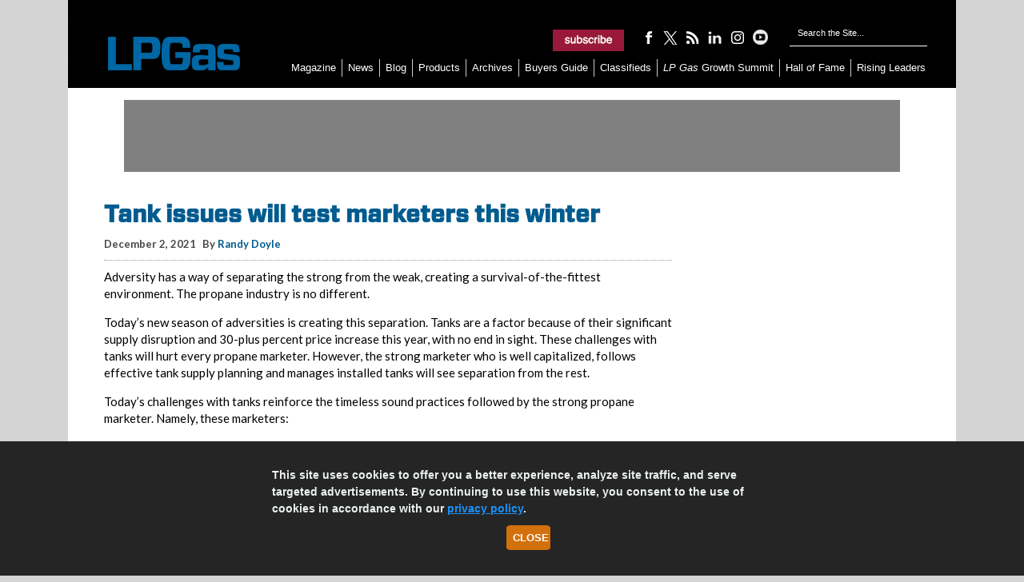

--- FILE ---
content_type: text/html; charset=UTF-8
request_url: https://www.lpgasmagazine.com/tank-issues-will-test-marketers-this-winter/
body_size: 14888
content:
<!DOCTYPE html>

<html xmlns="http://www.w3.org/1999/xhtml" lang="en-US">

<head>

	<meta http-equiv="X-UA-Compatible" content="IE=edge"/>

	<meta http-equiv="Content-Type" content="text/html; charset=UTF-8"/>
	<title>Tank issues will test marketers this winter &#045; LP Gas</title>

	<!-- Google Tag Manager -->
	<script>(function(w,d,s,l,i){w[l]=w[l]||[];w[l].push({'gtm.start':
	new Date().getTime(),event:'gtm.js'});var f=d.getElementsByTagName(s)[0],
	j=d.createElement(s),dl=l!='dataLayer'?'&l='+l:'';j.async=true;j.src=
	'https://www.googletagmanager.com/gtm.js?id='+i+dl;f.parentNode.insertBefore(j,f);
	})(window,document,'script','dataLayer','GTM-T43RBLX');</script>
	<!-- End Google Tag Manager -->

	<link rel="icon" type="image/x-icon" href="https://www.lpgasmagazine.com/wp-content/themes/childTheme_3_22/favicon.png"/>
	<link rel="stylesheet" href="https://www.lpgasmagazine.com/wp-content/themes/childTheme_3_22/style.css?v=11052020" type="text/css" media="screen"/>

	<script src="https://cdnjs.cloudflare.com/ajax/libs/jquery/3.4.1/jquery.js" type="text/javascript"></script>
    		<!-- Responsive Design Resources -->
		<link rel="stylesheet" href="https://www.lpgasmagazine.com/wp-content/themes/childTheme_3_22/style-responsive.css?v=11052020"
			  type="text/css" media="screen"/>
		<meta name="viewport" content="width=device-width,initial-scale=1"/>
    
	<link rel="pingback" href="https://www.lpgasmagazine.com/xmlrpc.php"/>

    
<!-- Search Engine Optimization by Rank Math PRO - https://rankmath.com/ -->
<meta name="description" content="Today’s challenges with tank supply and price increases reinforce the timeless sound practices followed by the strong propane marketer."/>
<meta name="robots" content="follow, index, max-snippet:-1, max-video-preview:-1, max-image-preview:large"/>
<link rel="canonical" href="https://www.lpgasmagazine.com/tank-issues-will-test-marketers-this-winter/" />
<meta property="og:locale" content="en_US" />
<meta property="og:type" content="article" />
<meta property="og:title" content="Tank issues will test marketers this winter &#045; LP Gas" />
<meta property="og:description" content="Today’s challenges with tank supply and price increases reinforce the timeless sound practices followed by the strong propane marketer." />
<meta property="og:url" content="https://www.lpgasmagazine.com/tank-issues-will-test-marketers-this-winter/" />
<meta property="og:site_name" content="LP Gas" />
<meta property="article:publisher" content="https://www.facebook.com/lpgasmagazine" />
<meta property="article:tag" content="investment" />
<meta property="article:tag" content="propane supply" />
<meta property="article:tag" content="propane tanks" />
<meta property="article:tag" content="Randy Doyle" />
<meta property="article:tag" content="Real Talk with Randy" />
<meta property="article:tag" content="winter" />
<meta property="article:section" content="Blue Flame Blog" />
<meta property="og:updated_time" content="2022-12-14T14:23:46-05:00" />
<meta property="og:image" content="https://www.lpgasmagazine.com/wp-content/uploads/2021/12/LPGas-Fuel4Thought-1080x608-Doyle1121.jpg" />
<meta property="og:image:secure_url" content="https://www.lpgasmagazine.com/wp-content/uploads/2021/12/LPGas-Fuel4Thought-1080x608-Doyle1121.jpg" />
<meta property="og:image:width" content="1080" />
<meta property="og:image:height" content="608" />
<meta property="og:image:alt" content="Randy Doyle" />
<meta property="og:image:type" content="image/jpeg" />
<meta property="article:published_time" content="2021-12-02T08:00:14-05:00" />
<meta property="article:modified_time" content="2022-12-14T14:23:46-05:00" />
<meta name="twitter:card" content="summary_large_image" />
<meta name="twitter:title" content="Tank issues will test marketers this winter &#045; LP Gas" />
<meta name="twitter:description" content="Today’s challenges with tank supply and price increases reinforce the timeless sound practices followed by the strong propane marketer." />
<meta name="twitter:site" content="@https://www.twitter.com/lpgas_mag" />
<meta name="twitter:creator" content="@https://www.twitter.com/lpgas_mag" />
<meta name="twitter:image" content="https://www.lpgasmagazine.com/wp-content/uploads/2021/12/LPGas-Fuel4Thought-1080x608-Doyle1121.jpg" />
<meta name="twitter:label1" content="Written by" />
<meta name="twitter:data1" content="Danielle Pesta" />
<meta name="twitter:label2" content="Time to read" />
<meta name="twitter:data2" content="1 minute" />
<script type="application/ld+json" class="rank-math-schema-pro">{"@context":"https://schema.org","@graph":[{"articleSection":"Blue Flame Blog, Current Issue, From the Magazine","headline":"Tank issues will test marketers this winter &#045; LP Gas","description":"Today\u2019s challenges with tank supply and price increases reinforce the timeless sound practices followed by the strong propane marketer.","@type":"NewsArticle","author":{"@type":"Person","name":"Danielle Pesta"},"datePublished":"2021-12-02T08:00:14-05:00","dateModified":"2022-12-14T14:23:46-05:00","image":{"@id":"https://www.lpgasmagazine.com/wp-content/uploads/2021/12/LPGas-Fuel4Thought-1080x608-Doyle1121.jpg"},"name":"Tank issues will test marketers this winter &#045; LP Gas","@id":"https://www.lpgasmagazine.com/tank-issues-will-test-marketers-this-winter/#schema-584359","isPartOf":{"@id":"https://www.lpgasmagazine.com/tank-issues-will-test-marketers-this-winter/#webpage"},"publisher":{"@id":"https://www.lpgasmagazine.com/#organization"},"inLanguage":"en-US","mainEntityOfPage":{"@id":"https://www.lpgasmagazine.com/tank-issues-will-test-marketers-this-winter/#webpage"}},{"@type":"Organization","@id":"https://www.lpgasmagazine.com/#organization","name":"LP Gas Magazine","url":"https://www.lpgasmagazine.com","sameAs":["https://www.facebook.com/lpgasmagazine","https://twitter.com/https://www.twitter.com/lpgas_mag","https://www.instagram.com/lpgasmagazine/","https://www.youtube.com/@LPGasmagazine/","https://www.linkedin.com/company/lp-gas/"],"logo":{"@type":"ImageObject","@id":"https://www.lpgasmagazine.com/#logo","url":"https://www.lpgasmagazine.com/wp-content/uploads/2019/06/LPG_2018logo_blue-210x54.jpg","contentUrl":"https://www.lpgasmagazine.com/wp-content/uploads/2019/06/LPG_2018logo_blue-210x54.jpg","caption":"LP Gas","inLanguage":"en-US","width":"210","height":"54"}},{"@type":"WebSite","@id":"https://www.lpgasmagazine.com/#website","url":"https://www.lpgasmagazine.com","name":"LP Gas","publisher":{"@id":"https://www.lpgasmagazine.com/#organization"},"inLanguage":"en-US"},{"@type":"ImageObject","@id":"https://www.lpgasmagazine.com/wp-content/uploads/2021/12/LPGas-Fuel4Thought-1080x608-Doyle1121.jpg","url":"https://www.lpgasmagazine.com/wp-content/uploads/2021/12/LPGas-Fuel4Thought-1080x608-Doyle1121.jpg","width":"1080","height":"608","caption":"Randy Doyle","inLanguage":"en-US"},{"@type":"WebPage","@id":"https://www.lpgasmagazine.com/tank-issues-will-test-marketers-this-winter/#webpage","url":"https://www.lpgasmagazine.com/tank-issues-will-test-marketers-this-winter/","name":"Tank issues will test marketers this winter &#045; LP Gas","datePublished":"2021-12-02T08:00:14-05:00","dateModified":"2022-12-14T14:23:46-05:00","isPartOf":{"@id":"https://www.lpgasmagazine.com/#website"},"primaryImageOfPage":{"@id":"https://www.lpgasmagazine.com/wp-content/uploads/2021/12/LPGas-Fuel4Thought-1080x608-Doyle1121.jpg"},"inLanguage":"en-US"},{"@type":"Person","@id":"https://www.lpgasmagazine.com/author/dpesta/","name":"Danielle Pesta","description":"Danielle Pesta is the senior digital media manager for North Coast Media, the parent company of LP Gas. She can be reached at dpesta@northcoastmedia.net.","url":"https://www.lpgasmagazine.com/author/dpesta/","image":{"@type":"ImageObject","@id":"https://secure.gravatar.com/avatar/c1c0fdd7dbe19fa41c5dadc9e42e0e4b56034b8c5daf13c7153afd892c41587c?s=96&amp;r=g","url":"https://secure.gravatar.com/avatar/c1c0fdd7dbe19fa41c5dadc9e42e0e4b56034b8c5daf13c7153afd892c41587c?s=96&amp;r=g","caption":"Danielle Pesta","inLanguage":"en-US"},"worksFor":{"@id":"https://www.lpgasmagazine.com/#organization"}},{"@type":"BlogPosting","headline":"Tank issues will test marketers this winter &#045; LP Gas","datePublished":"2021-12-02T08:00:14-05:00","dateModified":"2022-12-14T14:23:46-05:00","articleSection":"Blue Flame Blog, Current Issue, From the Magazine","author":{"@id":"https://www.lpgasmagazine.com/author/dpesta/","name":"Danielle Pesta"},"publisher":{"@id":"https://www.lpgasmagazine.com/#organization"},"description":"Today\u2019s challenges with tank supply and price increases reinforce the timeless sound practices followed by the strong propane marketer.","name":"Tank issues will test marketers this winter &#045; LP Gas","@id":"https://www.lpgasmagazine.com/tank-issues-will-test-marketers-this-winter/#richSnippet","isPartOf":{"@id":"https://www.lpgasmagazine.com/tank-issues-will-test-marketers-this-winter/#webpage"},"image":{"@id":"https://www.lpgasmagazine.com/wp-content/uploads/2021/12/LPGas-Fuel4Thought-1080x608-Doyle1121.jpg"},"inLanguage":"en-US","mainEntityOfPage":{"@id":"https://www.lpgasmagazine.com/tank-issues-will-test-marketers-this-winter/#webpage"}}]}</script>
<!-- /Rank Math WordPress SEO plugin -->

<link rel='dns-prefetch' href='//www.lpgasmagazine.com' />
<link rel='dns-prefetch' href='//plausible.io' />
<link rel='dns-prefetch' href='//www.googletagmanager.com' />
<link rel="alternate" type="application/rss+xml" title="LP Gas &raquo; Feed" href="https://www.lpgasmagazine.com/feed/" />
<link rel="alternate" type="application/rss+xml" title="LP Gas &raquo; Comments Feed" href="https://www.lpgasmagazine.com/comments/feed/" />
<link rel="alternate" title="oEmbed (JSON)" type="application/json+oembed" href="https://www.lpgasmagazine.com/wp-json/oembed/1.0/embed?url=https%3A%2F%2Fwww.lpgasmagazine.com%2Ftank-issues-will-test-marketers-this-winter%2F" />
<link rel="alternate" title="oEmbed (XML)" type="text/xml+oembed" href="https://www.lpgasmagazine.com/wp-json/oembed/1.0/embed?url=https%3A%2F%2Fwww.lpgasmagazine.com%2Ftank-issues-will-test-marketers-this-winter%2F&#038;format=xml" />
<style id='wp-img-auto-sizes-contain-inline-css' type='text/css'>
img:is([sizes=auto i],[sizes^="auto," i]){contain-intrinsic-size:3000px 1500px}
/*# sourceURL=wp-img-auto-sizes-contain-inline-css */
</style>
<style id='wp-emoji-styles-inline-css' type='text/css'>

	img.wp-smiley, img.emoji {
		display: inline !important;
		border: none !important;
		box-shadow: none !important;
		height: 1em !important;
		width: 1em !important;
		margin: 0 0.07em !important;
		vertical-align: -0.1em !important;
		background: none !important;
		padding: 0 !important;
	}
/*# sourceURL=wp-emoji-styles-inline-css */
</style>
<style id='wp-block-library-inline-css' type='text/css'>
:root{--wp-block-synced-color:#7a00df;--wp-block-synced-color--rgb:122,0,223;--wp-bound-block-color:var(--wp-block-synced-color);--wp-editor-canvas-background:#ddd;--wp-admin-theme-color:#007cba;--wp-admin-theme-color--rgb:0,124,186;--wp-admin-theme-color-darker-10:#006ba1;--wp-admin-theme-color-darker-10--rgb:0,107,160.5;--wp-admin-theme-color-darker-20:#005a87;--wp-admin-theme-color-darker-20--rgb:0,90,135;--wp-admin-border-width-focus:2px}@media (min-resolution:192dpi){:root{--wp-admin-border-width-focus:1.5px}}.wp-element-button{cursor:pointer}:root .has-very-light-gray-background-color{background-color:#eee}:root .has-very-dark-gray-background-color{background-color:#313131}:root .has-very-light-gray-color{color:#eee}:root .has-very-dark-gray-color{color:#313131}:root .has-vivid-green-cyan-to-vivid-cyan-blue-gradient-background{background:linear-gradient(135deg,#00d084,#0693e3)}:root .has-purple-crush-gradient-background{background:linear-gradient(135deg,#34e2e4,#4721fb 50%,#ab1dfe)}:root .has-hazy-dawn-gradient-background{background:linear-gradient(135deg,#faaca8,#dad0ec)}:root .has-subdued-olive-gradient-background{background:linear-gradient(135deg,#fafae1,#67a671)}:root .has-atomic-cream-gradient-background{background:linear-gradient(135deg,#fdd79a,#004a59)}:root .has-nightshade-gradient-background{background:linear-gradient(135deg,#330968,#31cdcf)}:root .has-midnight-gradient-background{background:linear-gradient(135deg,#020381,#2874fc)}:root{--wp--preset--font-size--normal:16px;--wp--preset--font-size--huge:42px}.has-regular-font-size{font-size:1em}.has-larger-font-size{font-size:2.625em}.has-normal-font-size{font-size:var(--wp--preset--font-size--normal)}.has-huge-font-size{font-size:var(--wp--preset--font-size--huge)}.has-text-align-center{text-align:center}.has-text-align-left{text-align:left}.has-text-align-right{text-align:right}.has-fit-text{white-space:nowrap!important}#end-resizable-editor-section{display:none}.aligncenter{clear:both}.items-justified-left{justify-content:flex-start}.items-justified-center{justify-content:center}.items-justified-right{justify-content:flex-end}.items-justified-space-between{justify-content:space-between}.screen-reader-text{border:0;clip-path:inset(50%);height:1px;margin:-1px;overflow:hidden;padding:0;position:absolute;width:1px;word-wrap:normal!important}.screen-reader-text:focus{background-color:#ddd;clip-path:none;color:#444;display:block;font-size:1em;height:auto;left:5px;line-height:normal;padding:15px 23px 14px;text-decoration:none;top:5px;width:auto;z-index:100000}html :where(.has-border-color){border-style:solid}html :where([style*=border-top-color]){border-top-style:solid}html :where([style*=border-right-color]){border-right-style:solid}html :where([style*=border-bottom-color]){border-bottom-style:solid}html :where([style*=border-left-color]){border-left-style:solid}html :where([style*=border-width]){border-style:solid}html :where([style*=border-top-width]){border-top-style:solid}html :where([style*=border-right-width]){border-right-style:solid}html :where([style*=border-bottom-width]){border-bottom-style:solid}html :where([style*=border-left-width]){border-left-style:solid}html :where(img[class*=wp-image-]){height:auto;max-width:100%}:where(figure){margin:0 0 1em}html :where(.is-position-sticky){--wp-admin--admin-bar--position-offset:var(--wp-admin--admin-bar--height,0px)}@media screen and (max-width:600px){html :where(.is-position-sticky){--wp-admin--admin-bar--position-offset:0px}}

/*# sourceURL=wp-block-library-inline-css */
</style><style id='global-styles-inline-css' type='text/css'>
:root{--wp--preset--aspect-ratio--square: 1;--wp--preset--aspect-ratio--4-3: 4/3;--wp--preset--aspect-ratio--3-4: 3/4;--wp--preset--aspect-ratio--3-2: 3/2;--wp--preset--aspect-ratio--2-3: 2/3;--wp--preset--aspect-ratio--16-9: 16/9;--wp--preset--aspect-ratio--9-16: 9/16;--wp--preset--color--black: #000000;--wp--preset--color--cyan-bluish-gray: #abb8c3;--wp--preset--color--white: #ffffff;--wp--preset--color--pale-pink: #f78da7;--wp--preset--color--vivid-red: #cf2e2e;--wp--preset--color--luminous-vivid-orange: #ff6900;--wp--preset--color--luminous-vivid-amber: #fcb900;--wp--preset--color--light-green-cyan: #7bdcb5;--wp--preset--color--vivid-green-cyan: #00d084;--wp--preset--color--pale-cyan-blue: #8ed1fc;--wp--preset--color--vivid-cyan-blue: #0693e3;--wp--preset--color--vivid-purple: #9b51e0;--wp--preset--gradient--vivid-cyan-blue-to-vivid-purple: linear-gradient(135deg,rgb(6,147,227) 0%,rgb(155,81,224) 100%);--wp--preset--gradient--light-green-cyan-to-vivid-green-cyan: linear-gradient(135deg,rgb(122,220,180) 0%,rgb(0,208,130) 100%);--wp--preset--gradient--luminous-vivid-amber-to-luminous-vivid-orange: linear-gradient(135deg,rgb(252,185,0) 0%,rgb(255,105,0) 100%);--wp--preset--gradient--luminous-vivid-orange-to-vivid-red: linear-gradient(135deg,rgb(255,105,0) 0%,rgb(207,46,46) 100%);--wp--preset--gradient--very-light-gray-to-cyan-bluish-gray: linear-gradient(135deg,rgb(238,238,238) 0%,rgb(169,184,195) 100%);--wp--preset--gradient--cool-to-warm-spectrum: linear-gradient(135deg,rgb(74,234,220) 0%,rgb(151,120,209) 20%,rgb(207,42,186) 40%,rgb(238,44,130) 60%,rgb(251,105,98) 80%,rgb(254,248,76) 100%);--wp--preset--gradient--blush-light-purple: linear-gradient(135deg,rgb(255,206,236) 0%,rgb(152,150,240) 100%);--wp--preset--gradient--blush-bordeaux: linear-gradient(135deg,rgb(254,205,165) 0%,rgb(254,45,45) 50%,rgb(107,0,62) 100%);--wp--preset--gradient--luminous-dusk: linear-gradient(135deg,rgb(255,203,112) 0%,rgb(199,81,192) 50%,rgb(65,88,208) 100%);--wp--preset--gradient--pale-ocean: linear-gradient(135deg,rgb(255,245,203) 0%,rgb(182,227,212) 50%,rgb(51,167,181) 100%);--wp--preset--gradient--electric-grass: linear-gradient(135deg,rgb(202,248,128) 0%,rgb(113,206,126) 100%);--wp--preset--gradient--midnight: linear-gradient(135deg,rgb(2,3,129) 0%,rgb(40,116,252) 100%);--wp--preset--font-size--small: 13px;--wp--preset--font-size--medium: 20px;--wp--preset--font-size--large: 36px;--wp--preset--font-size--x-large: 42px;--wp--preset--spacing--20: 0.44rem;--wp--preset--spacing--30: 0.67rem;--wp--preset--spacing--40: 1rem;--wp--preset--spacing--50: 1.5rem;--wp--preset--spacing--60: 2.25rem;--wp--preset--spacing--70: 3.38rem;--wp--preset--spacing--80: 5.06rem;--wp--preset--shadow--natural: 6px 6px 9px rgba(0, 0, 0, 0.2);--wp--preset--shadow--deep: 12px 12px 50px rgba(0, 0, 0, 0.4);--wp--preset--shadow--sharp: 6px 6px 0px rgba(0, 0, 0, 0.2);--wp--preset--shadow--outlined: 6px 6px 0px -3px rgb(255, 255, 255), 6px 6px rgb(0, 0, 0);--wp--preset--shadow--crisp: 6px 6px 0px rgb(0, 0, 0);}:where(.is-layout-flex){gap: 0.5em;}:where(.is-layout-grid){gap: 0.5em;}body .is-layout-flex{display: flex;}.is-layout-flex{flex-wrap: wrap;align-items: center;}.is-layout-flex > :is(*, div){margin: 0;}body .is-layout-grid{display: grid;}.is-layout-grid > :is(*, div){margin: 0;}:where(.wp-block-columns.is-layout-flex){gap: 2em;}:where(.wp-block-columns.is-layout-grid){gap: 2em;}:where(.wp-block-post-template.is-layout-flex){gap: 1.25em;}:where(.wp-block-post-template.is-layout-grid){gap: 1.25em;}.has-black-color{color: var(--wp--preset--color--black) !important;}.has-cyan-bluish-gray-color{color: var(--wp--preset--color--cyan-bluish-gray) !important;}.has-white-color{color: var(--wp--preset--color--white) !important;}.has-pale-pink-color{color: var(--wp--preset--color--pale-pink) !important;}.has-vivid-red-color{color: var(--wp--preset--color--vivid-red) !important;}.has-luminous-vivid-orange-color{color: var(--wp--preset--color--luminous-vivid-orange) !important;}.has-luminous-vivid-amber-color{color: var(--wp--preset--color--luminous-vivid-amber) !important;}.has-light-green-cyan-color{color: var(--wp--preset--color--light-green-cyan) !important;}.has-vivid-green-cyan-color{color: var(--wp--preset--color--vivid-green-cyan) !important;}.has-pale-cyan-blue-color{color: var(--wp--preset--color--pale-cyan-blue) !important;}.has-vivid-cyan-blue-color{color: var(--wp--preset--color--vivid-cyan-blue) !important;}.has-vivid-purple-color{color: var(--wp--preset--color--vivid-purple) !important;}.has-black-background-color{background-color: var(--wp--preset--color--black) !important;}.has-cyan-bluish-gray-background-color{background-color: var(--wp--preset--color--cyan-bluish-gray) !important;}.has-white-background-color{background-color: var(--wp--preset--color--white) !important;}.has-pale-pink-background-color{background-color: var(--wp--preset--color--pale-pink) !important;}.has-vivid-red-background-color{background-color: var(--wp--preset--color--vivid-red) !important;}.has-luminous-vivid-orange-background-color{background-color: var(--wp--preset--color--luminous-vivid-orange) !important;}.has-luminous-vivid-amber-background-color{background-color: var(--wp--preset--color--luminous-vivid-amber) !important;}.has-light-green-cyan-background-color{background-color: var(--wp--preset--color--light-green-cyan) !important;}.has-vivid-green-cyan-background-color{background-color: var(--wp--preset--color--vivid-green-cyan) !important;}.has-pale-cyan-blue-background-color{background-color: var(--wp--preset--color--pale-cyan-blue) !important;}.has-vivid-cyan-blue-background-color{background-color: var(--wp--preset--color--vivid-cyan-blue) !important;}.has-vivid-purple-background-color{background-color: var(--wp--preset--color--vivid-purple) !important;}.has-black-border-color{border-color: var(--wp--preset--color--black) !important;}.has-cyan-bluish-gray-border-color{border-color: var(--wp--preset--color--cyan-bluish-gray) !important;}.has-white-border-color{border-color: var(--wp--preset--color--white) !important;}.has-pale-pink-border-color{border-color: var(--wp--preset--color--pale-pink) !important;}.has-vivid-red-border-color{border-color: var(--wp--preset--color--vivid-red) !important;}.has-luminous-vivid-orange-border-color{border-color: var(--wp--preset--color--luminous-vivid-orange) !important;}.has-luminous-vivid-amber-border-color{border-color: var(--wp--preset--color--luminous-vivid-amber) !important;}.has-light-green-cyan-border-color{border-color: var(--wp--preset--color--light-green-cyan) !important;}.has-vivid-green-cyan-border-color{border-color: var(--wp--preset--color--vivid-green-cyan) !important;}.has-pale-cyan-blue-border-color{border-color: var(--wp--preset--color--pale-cyan-blue) !important;}.has-vivid-cyan-blue-border-color{border-color: var(--wp--preset--color--vivid-cyan-blue) !important;}.has-vivid-purple-border-color{border-color: var(--wp--preset--color--vivid-purple) !important;}.has-vivid-cyan-blue-to-vivid-purple-gradient-background{background: var(--wp--preset--gradient--vivid-cyan-blue-to-vivid-purple) !important;}.has-light-green-cyan-to-vivid-green-cyan-gradient-background{background: var(--wp--preset--gradient--light-green-cyan-to-vivid-green-cyan) !important;}.has-luminous-vivid-amber-to-luminous-vivid-orange-gradient-background{background: var(--wp--preset--gradient--luminous-vivid-amber-to-luminous-vivid-orange) !important;}.has-luminous-vivid-orange-to-vivid-red-gradient-background{background: var(--wp--preset--gradient--luminous-vivid-orange-to-vivid-red) !important;}.has-very-light-gray-to-cyan-bluish-gray-gradient-background{background: var(--wp--preset--gradient--very-light-gray-to-cyan-bluish-gray) !important;}.has-cool-to-warm-spectrum-gradient-background{background: var(--wp--preset--gradient--cool-to-warm-spectrum) !important;}.has-blush-light-purple-gradient-background{background: var(--wp--preset--gradient--blush-light-purple) !important;}.has-blush-bordeaux-gradient-background{background: var(--wp--preset--gradient--blush-bordeaux) !important;}.has-luminous-dusk-gradient-background{background: var(--wp--preset--gradient--luminous-dusk) !important;}.has-pale-ocean-gradient-background{background: var(--wp--preset--gradient--pale-ocean) !important;}.has-electric-grass-gradient-background{background: var(--wp--preset--gradient--electric-grass) !important;}.has-midnight-gradient-background{background: var(--wp--preset--gradient--midnight) !important;}.has-small-font-size{font-size: var(--wp--preset--font-size--small) !important;}.has-medium-font-size{font-size: var(--wp--preset--font-size--medium) !important;}.has-large-font-size{font-size: var(--wp--preset--font-size--large) !important;}.has-x-large-font-size{font-size: var(--wp--preset--font-size--x-large) !important;}
/*# sourceURL=global-styles-inline-css */
</style>

<style id='classic-theme-styles-inline-css' type='text/css'>
/*! This file is auto-generated */
.wp-block-button__link{color:#fff;background-color:#32373c;border-radius:9999px;box-shadow:none;text-decoration:none;padding:calc(.667em + 2px) calc(1.333em + 2px);font-size:1.125em}.wp-block-file__button{background:#32373c;color:#fff;text-decoration:none}
/*# sourceURL=/wp-includes/css/classic-themes.min.css */
</style>
<link rel='stylesheet' id='awpcp-font-awesome-css' href='https://www.lpgasmagazine.com/wp-content/plugins/another-wordpress-classifieds-plugin/resources/vendors/fontawesome/css/all.min.css?ver=5.2.0' type='text/css' media='all' />
<link rel='stylesheet' id='awpcp-frontend-style-css' href='https://www.lpgasmagazine.com/wp-content/plugins/another-wordpress-classifieds-plugin/resources/css/awpcpstyle.css?ver=4.4.3' type='text/css' media='all' />
<script type="text/javascript" defer data-domain='lpgasmagazine.com' data-api='https://plausible.io/api/event' data-cfasync='false' src="https://plausible.io/js/plausible.outbound-links.file-downloads.pageview-props.js?ver=2.5.0" id="plausible-analytics-js"></script>
<script type="text/javascript" id="plausible-analytics-js-after">
/* <![CDATA[ */
window.plausible = window.plausible || function() { (window.plausible.q = window.plausible.q || []).push(arguments) }
//# sourceURL=plausible-analytics-js-after
/* ]]> */
</script>
<script type="text/javascript" id="plausible-form-submit-integration-js-extra">
/* <![CDATA[ */
var plausible_analytics_i18n = {"form_completions":"WP Form Completions"};
//# sourceURL=plausible-form-submit-integration-js-extra
/* ]]> */
</script>
<script type="text/javascript" src="https://www.lpgasmagazine.com/wp-content/plugins/plausible-analytics/assets/dist/js/plausible-form-submit-integration.js?ver=1769011440" id="plausible-form-submit-integration-js"></script>

<!-- Google tag (gtag.js) snippet added by Site Kit -->
<!-- Google Analytics snippet added by Site Kit -->
<script type="text/javascript" src="https://www.googletagmanager.com/gtag/js?id=GT-WF4XGXG" id="google_gtagjs-js" async></script>
<script type="text/javascript" id="google_gtagjs-js-after">
/* <![CDATA[ */
window.dataLayer = window.dataLayer || [];function gtag(){dataLayer.push(arguments);}
gtag("set","linker",{"domains":["www.lpgasmagazine.com"]});
gtag("js", new Date());
gtag("set", "developer_id.dZTNiMT", true);
gtag("config", "GT-WF4XGXG", {"googlesitekit_post_type":"post","googlesitekit_post_date":"20211202","googlesitekit_post_author":"Danielle Pesta"});
 window._googlesitekit = window._googlesitekit || {}; window._googlesitekit.throttledEvents = []; window._googlesitekit.gtagEvent = (name, data) => { var key = JSON.stringify( { name, data } ); if ( !! window._googlesitekit.throttledEvents[ key ] ) { return; } window._googlesitekit.throttledEvents[ key ] = true; setTimeout( () => { delete window._googlesitekit.throttledEvents[ key ]; }, 5 ); gtag( "event", name, { ...data, event_source: "site-kit" } ); }; 
//# sourceURL=google_gtagjs-js-after
/* ]]> */
</script>
<script type="text/javascript" src="https://www.lpgasmagazine.com/wp-includes/js/jquery/jquery.min.js?ver=3.7.1" id="jquery-core-js"></script>
<script type="text/javascript" src="https://www.lpgasmagazine.com/wp-includes/js/jquery/jquery-migrate.min.js?ver=3.4.1" id="jquery-migrate-js"></script>
<script type="text/javascript" src="https://www.lpgasmagazine.com/wp-content/themes/WP-Bold109/js/flexslider.js?ver=6.9" id="flexslider-js"></script>
<script type="text/javascript" src="https://www.lpgasmagazine.com/wp-content/themes/WP-Bold109/js/external.js?ver=6.9" id="external-js"></script>
<script type="text/javascript" src="https://www.lpgasmagazine.com/wp-content/themes/WP-Bold109/js/suckerfish.js?ver=6.9" id="suckerfish-js"></script>
<script type="text/javascript" src="https://www.lpgasmagazine.com/wp-content/themes/WP-Bold109/js/jquery.mobilemenu.js?ver=6.9" id="mobilmenu-js"></script>
<link rel="https://api.w.org/" href="https://www.lpgasmagazine.com/wp-json/" /><link rel="alternate" title="JSON" type="application/json" href="https://www.lpgasmagazine.com/wp-json/wp/v2/posts/57057" /><link rel="EditURI" type="application/rsd+xml" title="RSD" href="https://www.lpgasmagazine.com/xmlrpc.php?rsd" />
<meta name="generator" content="WordPress 6.9" />
<link rel='shortlink' href='https://www.lpgasmagazine.com/?p=57057' />
<meta name="generator" content="Site Kit by Google 1.170.0" />
<!-- Alternate Stylesheet -->
<link href="https://www.lpgasmagazine.com/wp-content/themes/WP-Bold109/styles/default.css" rel="stylesheet" type="text/css" />

<!-- Styles from custom.css -->
<link href="https://www.lpgasmagazine.com/wp-content/themes/childTheme_3_22/custom.css" rel="stylesheet" type="text/css" />

	<!-- MobileMenu JS -->
	<script type="text/javascript">
		jQuery(function () {
			jQuery('.nav').mobileMenu({ defaultText: 'Navigate to ...' });
			jQuery('.catnav').mobileMenu({ defaultText: 'Navigate to ... ', className: 'select-menu-catnav' });
		});
	</script>


<link rel="canonical" href="https://www.lpgasmagazine.com/tank-issues-will-test-marketers-this-winter/" />
<link rel="icon" href="https://www.lpgasmagazine.com/wp-content/uploads/2025/06/cropped-favicon-32x32.webp" sizes="32x32" />
<link rel="icon" href="https://www.lpgasmagazine.com/wp-content/uploads/2025/06/cropped-favicon-192x192.webp" sizes="192x192" />
<link rel="apple-touch-icon" href="https://www.lpgasmagazine.com/wp-content/uploads/2025/06/cropped-favicon-180x180.webp" />
<meta name="msapplication-TileImage" content="https://www.lpgasmagazine.com/wp-content/uploads/2025/06/cropped-favicon-270x270.webp" />

    
	<meta name="facebook-domain-verification" content="9ulflqplpgjlbd0xez4zcnf3orgf4t"/>

	<!-- Facebook Pixel Code -->

	<script>

		!function (f, b, e, v, n, t, s) {
			if (f.fbq) return;
			n = f.fbq = function () {
				n.callMethod ?

					n.callMethod.apply(n, arguments) : n.queue.push(arguments)
			};

			if (!f._fbq) f._fbq = n;
			n.push = n;
			n.loaded = !0;
			n.version = '2.0';

			n.queue = [];
			t = b.createElement(e);
			t.async = !0;

			t.src = v;
			s = b.getElementsByTagName(e)[0];

			s.parentNode.insertBefore(t, s)
		}(window, document, 'script',

			'https://connect.facebook.net/en_US/fbevents.js');

		fbq('init', '2309066175992809');
		fbq('track', 'PageView');

	</script>

	<noscript>
		<img height="1" width="1" src="https://www.facebook.com/tr?id=2309066175992809&ev=PageView&noscript=1"/>
	</noscript>
	<script>
		!function (e, t, n, s, u, a) {
			e.twq || (s = e.twq = function () {
				s.exe ? s.exe.apply(s, arguments) : s.queue.push(arguments);
			}, s.version = '1.1', s.queue = [], u = t.createElement(n), u.async = !0, u.src = '//static.ads-twitter.com/uwt.js',
				a = t.getElementsByTagName(n)[0], a.parentNode.insertBefore(u, a))
		}(window, document, 'script');
		twq('init', 'o1eot');
		twq('track', 'PageView');
	</script>

	<script src="https://code.jquery.com/jquery-3.1.1.min.js" integrity="sha256-hVVnYaiADRTO2PzUGmuLJr8BLUSjGIZsDYGmIJLv2b8=" crossorigin="anonymous"></script>

	<!-- BEGIN ADVERTSERVE CODE -->
	<!--LP Gas Ad Lazy Loading -->
	<script type="text/javascript">
		var _avp = _avp || [];
		(function () {
			var s = document.createElement('script');
			s.type = 'text/javascript';
			s.async = true;
			s.src = 'https://northcoastmedia.advertserve.com/js/libcode3.js';
			var x = document.getElementsByTagName('script')[0];
			x.parentNode.insertBefore(s, x);
		})();
	</script>
	<!-- END ADVERTSERVE CODE -->

	<script type="text/javascript">
		window.addEventListener('load', function () {
			var lightbox = document.getElementById('lightbox');
			var overlay = document.getElementById('overlay');
			if ((!lightbox || lightbox.style.display === 'none') && (!overlay || overlay.style.display === 'none')) {
				document.getElementById('splashscreen').style.display = 'none';
				document.body.style.overflow = 'visible';
			}
		});
		var lightboxCloseCallback = function () {
			document.getElementById('splashscreen').style.display = 'none';
			document.body.style.overflow = 'visible';
		};
		var overlayCloseCallback = function () {
			document.getElementById('splashscreen').style.display = 'none';
			document.body.style.overflow = 'visible';
		};
	</script>

	<!-- aHrefs site verification -->
	<meta name="ahrefs-site-verification" content="8504be23bbc0e23ab8dcce27c76e58590ba32d65a48cbed478aef7c7e509213b">
	<!-- END verification -->

	<!-- cookiealert styles -->
	<link rel="stylesheet" href="https://cdn.jsdelivr.net/gh/Wruczek/Bootstrap-Cookie-Alert@gh-pages/cookiealert.css">

	<script type="text/javascript">
		// olytics 3.0
		window.olytics || (window.olytics = []), window.olytics.methods = ["fire", "confirm"], window.olytics.factory = function (i) {
			return function () {
				var t = Array.prototype.slice.call(arguments);
				return t.unshift(i), window.olytics.push(t), window.olytics
			}
		};
		for (var i = 0; i < window.olytics.methods.length; i++) {
			var method = window.olytics.methods[i];
			window.olytics[method] = window.olytics.factory(method)
		}
		olytics.load = function (i) {
			if (!document.getElementById("olyticsImport")) {
				window.a = window.olytics;
				var t = document.createElement("script");
				t.async = !0, t.id = "olyticsImport", t.type = "text/javascript";
				var o = "";
				void 0 !== i && void 0 !== i.oid && (o = i.oid), t.setAttribute("data-oid", o), t.src = "https://olytics.omeda.com/olytics/js/v3/p/olytics.min.js", t.addEventListener("load", function (t) {
					for (olytics.initialize({Olytics: i}); window.a.length > 0;) {
						var o = window.a.shift(), s = o.shift();
						olytics[s] && olytics[s].apply(olytics, o)
					}
				}, !1);
				var s = document.getElementsByTagName("script")[0];
				s.parentNode.insertBefore(t, s)
			}
		}, olytics.load({oid: "9db4dbdcfff748ffb558996384fc1943"});
	</script>
	<!-- END Omeda Production -->

</head>

<body class="wp-singular post-template-default single single-post postid-57057 single-format-standard wp-theme-WP-Bold109 wp-child-theme-childTheme_3_22">
<!-- Google Tag Manager (noscript) -->
<noscript><iframe src="https://www.googletagmanager.com/ns.html?id=GTM-T43RBLX"
height="0" width="0" style="display:none;visibility:hidden"></iframe></noscript>
<!-- End Google Tag Manager (noscript) -->
<div id="outer-wrap">
	<div id="wrap">
		<div id="header">
			<div id="logo">
				<a href="https://www.lpgasmagazine.com" title="LP Gas">
					<img src="https://www.lpgasmagazine.com/wp-content/themes/childTheme_3_22/images/header_logo.png" alt="LP Gas"/>
				</a>
			</div>

			<div class="sub-icons">
					<a title="Subscribe to LP Gas." rel="external" href="https://ncm.dragonforms.com/NCM8_GSnew&pk=rdbtn"><img class="newsletter-sub" src="https://www.lpgasmagazine.com/wp-content/themes/childTheme_3_22/images/newsletter-signup.png" alt="Subscribe to LP Gas." align="top" /></a>

	<a title="Connect on Facebook" rel="external" href="http://www.facebook.com/lpgasmagazine"><img class="facebook-sub" src="https://www.lpgasmagazine.com/wp-content/themes/childTheme_3_22/images/facebook-logo.png" alt="Connect on Facebook" align="top" /></a>

	<a rel="external" title="Follow on X (formerly Twitter)" href="https://x.com/lpgas_mag"><img class="twitter-sub" src="https://www.lpgasmagazine.com/wp-content/themes/childTheme_3_22/images/x-twitter-logo.png" alt="Follow Me on Twitter" align="top" /></a>


<a title="Subscribe via RSS Feed" href="http://feeds.feedburner.com/LpGas" target="_blank"><img class="rss-sub" src="https://www.lpgasmagazine.com/wp-content/themes/childTheme_3_22/images/feed-logo.png" alt="Subscribe via RSS Feed" align="top" /></a>


<a title="Connect on LinkedIn" href="https://www.linkedin.com/company/lp-gas/" target="_blank"><img class="rss-sub" src="https://www.lpgasmagazine.com/wp-content/themes/childTheme_3_22/images/li-logo.png" alt="Connect on LinkedIn" align="top" /></a>


<a title="Follow us on Instagram" href="https://www.instagram.com/lpgasmagazine/" target="_blank"><img class="rss-sub" src="https://www.lpgasmagazine.com/wp-content/themes/childTheme_3_22/images/insta-logo.png" alt="Follow us on Instagram" align="top" /></a>

<a title="See our Youtube channel" href="https://www.youtube.com/@LPGasmagazine/" target="_blank"><img class="rss-sub" src="https://www.lpgasmagazine.com/wp-content/themes/childTheme_3_22/images/yt-logo.png" alt="See our Youtube channel" align="top" /></a>


			</div>

			<div id="header-search">
				<form id="searchform" method="get" action="https://www.lpgasmagazine.com/" >
  <input type="text" value="Search the Site..." onfocus="if (this.value == 'Search the Site...') {this.value = '';}" onblur="if (this.value == '') {this.value = 'Search the Site...';}" size="18" maxlength="50" name="s" id="searchfield" />
  
  <input type="image" src="https://www.lpgasmagazine.com/wp-content/themes/childTheme_3_22/images/search-button.png"  value="" id="submitbutton" alt="GO" />
</form>
			</div>

			<div id="topnav">
                					<ul class="nav">
                        <li id="menu-item-4228" class="menu-item menu-item-type-taxonomy menu-item-object-category current-post-ancestor current-menu-parent current-post-parent menu-item-4228"><a href="https://www.lpgasmagazine.com/category/current-issue/">Magazine</a></li>
<li id="menu-item-103" class="menu-item menu-item-type-taxonomy menu-item-object-category menu-item-103"><a href="https://www.lpgasmagazine.com/category/news/">News</a></li>
<li id="menu-item-107" class="menu-item menu-item-type-taxonomy menu-item-object-category current-post-ancestor current-menu-parent current-post-parent menu-item-107"><a href="https://www.lpgasmagazine.com/category/blog/">Blog</a></li>
<li id="menu-item-8762" class="menu-item menu-item-type-taxonomy menu-item-object-category menu-item-8762"><a href="https://www.lpgasmagazine.com/category/new-products-2/">Products</a></li>
<li id="menu-item-1215" class="menu-item menu-item-type-custom menu-item-object-custom menu-item-has-children menu-item-1215"><a href="https://www.lpgasmagazine.com/digital-editions-2/">Archives</a>
<ul class="sub-menu">
	<li id="menu-item-625" class="menu-item menu-item-type-post_type menu-item-object-page menu-item-625"><a href="https://www.lpgasmagazine.com/digital-editions-2/">Digital Editions</a></li>
	<li id="menu-item-45239" class="menu-item menu-item-type-custom menu-item-object-custom menu-item-45239"><a href="https://www.lpgasmagazine.com/2025-top-propane-retailers-overall-list/">Ranking the Top Propane Retailers</a></li>
	<li id="menu-item-935" class="menu-item menu-item-type-custom menu-item-object-custom menu-item-935"><a href="https://www.lpgasmagazine.com/2025-suppliers-guide-the-propane-industrys-top-product-sources/">Suppliers Guide</a></li>
	<li id="menu-item-937" class="menu-item menu-item-type-custom menu-item-object-custom menu-item-937"><a href="https://www.lpgasmagazine.com/2024-state-of-the-economy-predicted-growth-year-for-2025/">State of the Industry</a></li>
	<li id="menu-item-11315" class="menu-item menu-item-type-post_type menu-item-object-page menu-item-11315"><a href="https://www.lpgasmagazine.com/webinars/">Webinars</a></li>
	<li id="menu-item-30688" class="menu-item menu-item-type-post_type menu-item-object-page menu-item-30688"><a href="https://www.lpgasmagazine.com/lp-gas-on-instagram/"><em>LP Gas</em> on Instagram</a></li>
</ul>
</li>
<li id="menu-item-1790" class="menu-item menu-item-type-custom menu-item-object-custom menu-item-1790"><a href="https://www.lpgasbuyersguide.com/">Buyers Guide</a></li>
<li id="menu-item-9192" class="menu-item menu-item-type-post_type menu-item-object-page menu-item-9192"><a href="https://www.lpgasmagazine.com/lp-gas-magazine-classifieds/">Classifieds</a></li>
<li id="menu-item-85054" class="menu-item menu-item-type-custom menu-item-object-custom menu-item-has-children menu-item-85054"><a href="https://lpgasgrowthsummit.com/"><em>LP Gas</em> Growth Summit</a>
<ul class="sub-menu">
	<li id="menu-item-32933" class="menu-item menu-item-type-custom menu-item-object-custom menu-item-32933"><a href="https://northcoast.wufoo.com/forms/r1cyypq91q6jz00/">Retailer Application</a></li>
</ul>
</li>
<li id="menu-item-19113" class="menu-item menu-item-type-custom menu-item-object-custom menu-item-19113"><a href="https://lpgashalloffame.com/">Hall of Fame</a></li>
<li id="menu-item-30752" class="menu-item menu-item-type-post_type menu-item-object-page menu-item-has-children menu-item-30752"><a href="https://www.lpgasmagazine.com/lp-gas-rising-leaders/">Rising Leaders</a>
<ul class="sub-menu">
	<li id="menu-item-30753" class="menu-item menu-item-type-post_type menu-item-object-post menu-item-30753"><a href="https://www.lpgasmagazine.com/2017-lp-gas-rising-leaders/">2017 Rising Leaders</a></li>
	<li id="menu-item-32079" class="menu-item menu-item-type-post_type menu-item-object-post menu-item-32079"><a href="https://www.lpgasmagazine.com/2018-lp-gas-rising-leaders/">2018 Rising Leaders</a></li>
	<li id="menu-item-38672" class="menu-item menu-item-type-post_type menu-item-object-post menu-item-38672"><a href="https://www.lpgasmagazine.com/2019-lp-gas-rising-leaders/">2019 Rising Leaders</a></li>
	<li id="menu-item-45053" class="menu-item menu-item-type-post_type menu-item-object-post menu-item-45053"><a href="https://www.lpgasmagazine.com/2020-lp-gas-rising-leaders/">2020 Rising Leaders</a></li>
	<li id="menu-item-51904" class="menu-item menu-item-type-custom menu-item-object-custom menu-item-51904"><a href="https://www.lpgasmagazine.com/2021-lp-gas-rising-leaders/">2021 Rising Leaders</a></li>
	<li id="menu-item-61131" class="menu-item menu-item-type-custom menu-item-object-custom menu-item-61131"><a href="https://www.lpgasmagazine.com/2022-lp-gas-rising-leaders/">2022 Rising Leaders</a></li>
	<li id="menu-item-68116" class="menu-item menu-item-type-custom menu-item-object-custom menu-item-68116"><a href="https://www.lpgasmagazine.com/2023-lp-gas-rising-leaders/">2023 Rising Leaders</a></li>
	<li id="menu-item-75668" class="menu-item menu-item-type-custom menu-item-object-custom menu-item-75668"><a href="https://www.lpgasmagazine.com/2024-lp-gas-rising-leaders/">2024 Rising Leaders</a></li>
	<li id="menu-item-82195" class="menu-item menu-item-type-post_type menu-item-object-post menu-item-82195"><a href="https://www.lpgasmagazine.com/2025-lp-gas-rising-leaders-discover-the-right-opportunity/">2025 Rising Leaders</a></li>
	<li id="menu-item-30754" class="menu-item menu-item-type-custom menu-item-object-custom menu-item-30754"><a href="https://northcoast.wufoo.com/forms/z1f4dyb0zv1p2p/">Nomination Form</a></li>
</ul>
</li>
					</ul>
                			</div>

		</div>

		<div class="ad-970x90-cont">
			<div class="ad-970x90">

				<!-- BEGIN ADVERTSERVE CODE -->
				<!--
                Zone #370: lpg_web_super_leaderboard
                Size #37: Pushdown (Super Leaderboard) [970x90]
                -->
				<div id="avp_zid_370">
					<script type="text/javascript">
						var _avp = _avp || [];
						_avp.push({tagid: 'avp_zid_370', alias: '/', type: 'banner', zid: 370, pid: 0});
					</script>
				</div>
				<!-- END ADVERTSERVE CODE -->
			</div>
		</div>


<div id="page-body" class="clearfix">

	<div id="column-left" class="clearfix single-left">
		<div class="row-top"></div>

		
		
		
		<!-- --------------------------- -->
		<!-- START BLOG POST CONDITIONAL -->
		<!-- --------------------------- -->

			<!-- ------------------------- -->
	<!-- ------------------------- -->
	<!-- END BLOG POST CONDITIONAL -->
	<!-- ------------------------- -->


	<div id="content" class="maincontent clearfix">
					<div class="post" id="post-main-57057">
				<div class="entry clearfix">
										<div class="entry-content">
						<h1 class="post-title">Tank issues will test marketers this winter</h1>
						<div class="meta single">
<span class="meta-date">December 2, 2021</span>	By
		<a href="https://www.lpgasmagazine.com/author/randy-doyle/" title="Posts by Randy Doyle" class="author url fn" rel="author">Randy Doyle</a>


    &nbsp; &nbsp;
    <!-- &nbsp;-&nbsp; -->
    <!-- <span class="meta-author">By -->
	      <!--  </span>  -->

	</div>
						<p>Adversity has a way of separating the strong from the weak, creating a survival-of-the-fittest environment. The propane industry is no different.</p>
<p>Today’s new season of adversities is creating this separation. Tanks are a factor because of their significant supply disruption and 30-plus percent price increase this year, with no end in sight. These challenges with tanks will hurt every propane marketer. However, the strong marketer who is well capitalized, follows effective tank supply planning and manages installed tanks will see separation from the rest.</p>
<p>Today’s challenges with tanks reinforce the timeless sound practices followed by the strong propane marketer. Namely, these marketers:</p>
<ol>
<li>Are sufficiently capitalized to purchase tanks needed to meet their growth opportunities while creating an image of readiness with the customer.</li>
<li>Properly plan tank supplies to ensure there are sufficient tanks in their yard that are purged, decaled and organized. These marketers also ensure their bulk plants are large enough to accommodate their tank inventory. Overcrowded facilities are unsightly, unprofessional and create challenges for the employees to navigate.</li>
<li>Manage each installed tank as an investment, ensuring the gallon throughput and income is sufficient to yield an acceptable financial return. Idle tanks are identified and picked up as a normal course of business.</li>
</ol>
<p>The propane marketer caught flat-footed will pay a price. Lost growth opportunities and a marred image are likely. The marketer will have to scramble to pick up idle tanks, which likely require paint, cleaning and maintenance.</p>
<p>For the undercapitalized marketer, this trying time with tanks could be another reason to sell the business. The issues with tanks combined with all of the other headwinds are not expected to relax in the foreseeable future.</p>
<p>For the strong propane marketer, enjoy your competitive advantage from having tanks when others do not. You should be rewarded for your discipline.</p>
<p>Marketers should remember what philosopher Friedrich Nietzsche wrote: “What does not kill me makes be stronger.” After the dust settles from the tank challenges, we should be a stronger industry.</p>
<hr />
<p><strong><em><a href="mailto:rrd1974@outlook.com" target="_blank" rel="noopener noreferrer">Randy Doyle</a> is a 40-year industry veteran who serves on the NPGA board of directors and is active in the Virginia Propane Gas Association. He is a past PERC councilor. He consults with Holtzman Propane in Mt. Jackson, Virginia.</em></strong></p>

						
					</div>

					<div class="meta-cats-tags clearfix">
	<span class="tags">
        	This article is tagged with <a href="https://www.lpgasmagazine.com/tag/investment/" rel="tag">investment</a>, <a href="https://www.lpgasmagazine.com/tag/propane-supply/" rel="tag">propane supply</a>, <a href="https://www.lpgasmagazine.com/tag/propane-tanks/" rel="tag">propane tanks</a>, <a href="https://www.lpgasmagazine.com/tag/randy-doyle/" rel="tag">Randy Doyle</a>, <a href="https://www.lpgasmagazine.com/tag/real-talk-with-randy/" rel="tag">Real Talk with Randy</a>, <a href="https://www.lpgasmagazine.com/tag/winter/" rel="tag">winter</a> 		and posted in <a href="https://www.lpgasmagazine.com/category/blog/" rel="category tag">Blue Flame Blog</a>, <a href="https://www.lpgasmagazine.com/category/current-issue/" rel="category tag">Current Issue</a>, <a href="https://www.lpgasmagazine.com/category/from-the-magazine/" rel="category tag">From the Magazine</a></span>
		</div>



<script>
olytics.fire(
    {
    behaviorId: '2238A5789912A6B',
    category: 'Blue Flame Blog, Current Issue, From the Magazine',
    tag: 'investment, propane supply, propane tanks, Randy Doyle, Real Talk with Randy, winter'
  }
);
</script>

					<div id="related_posts"><h2>You May Also Like</h2><ul id="relatedthumb" style="position:relative; bottom:25px;">

								<li id="relatedthumb"
									style="list-style-type:none; position:relative; right:20px; padding-bottom:15px;">
									<div><a href="https://www.lpgasmagazine.com/metsa-tanks-eyes-growth-potential-with-continued-buildout-of-facility/" rel="bookmark"
											title="Metsa Tanks eyes growth potential  with continued buildout of facility"><img width="715" height="400" src="https://www.lpgasmagazine.com/wp-content/uploads/2026/01/LPG0126_on-your-markets_terniumR.webp" class="attachment-medium_large size-medium_large wp-post-image" alt="Ternium’s massive steel manufacturing plant near Monterrey, Mexico. It provides Metsa Tanks with a portion of its steel supply. (Photo courtesy of Ternium)" decoding="async" fetchpriority="high" srcset="https://www.lpgasmagazine.com/wp-content/uploads/2026/01/LPG0126_on-your-markets_terniumR.webp 715w, https://www.lpgasmagazine.com/wp-content/uploads/2026/01/LPG0126_on-your-markets_terniumR-300x168.webp 300w, https://www.lpgasmagazine.com/wp-content/uploads/2026/01/LPG0126_on-your-markets_terniumR-640x358.webp 640w" sizes="(max-width: 715px) 100vw, 715px" /></a>
										<h3><a href="https://www.lpgasmagazine.com/metsa-tanks-eyes-growth-potential-with-continued-buildout-of-facility/" rel="bookmark"
											   title="Metsa Tanks eyes growth potential  with continued buildout of facility">Metsa Tanks eyes growth potential  with continued buildout of facility</a></h3>
										Jan 21, 2026 </div>
								</li>
								

								<li id="relatedthumb"
									style="list-style-type:none; position:relative; right:20px; padding-bottom:15px;">
									<div><a href="https://www.lpgasmagazine.com/propane-exports-slow-inventories-soar/" rel="bookmark"
											title="Propane exports slow; inventories soar"><img width="625" height="453" src="https://www.lpgasmagazine.com/wp-content/uploads/2026/01/chart3-yearly-us-propane-exports.webp" class="attachment-medium_large size-medium_large wp-post-image" alt="Chart 3: Yearly U.S. propane exports" decoding="async" srcset="https://www.lpgasmagazine.com/wp-content/uploads/2026/01/chart3-yearly-us-propane-exports.webp 625w, https://www.lpgasmagazine.com/wp-content/uploads/2026/01/chart3-yearly-us-propane-exports-300x217.webp 300w" sizes="(max-width: 625px) 100vw, 625px" /></a>
										<h3><a href="https://www.lpgasmagazine.com/propane-exports-slow-inventories-soar/" rel="bookmark"
											   title="Propane exports slow; inventories soar">Propane exports slow; inventories soar</a></h3>
										Jan 20, 2026 </div>
								</li>
								

								<li id="relatedthumb"
									style="list-style-type:none; position:relative; right:20px; padding-bottom:15px;">
									<div><a href="https://www.lpgasmagazine.com/social-media-101-back-to-basics/" rel="bookmark"
											title="Social media 101: Back to basics"><img width="715" height="400" src="https://www.lpgasmagazine.com/wp-content/uploads/2026/01/LPG0126_DigitalSpace_012026A.webp" class="attachment-medium_large size-medium_large wp-post-image" alt="Forming a social media presence for your business starts with choosing the right platform. (Photo: Urupong/iStock / Getty Images Plus/Getty Images)" decoding="async" srcset="https://www.lpgasmagazine.com/wp-content/uploads/2026/01/LPG0126_DigitalSpace_012026A.webp 715w, https://www.lpgasmagazine.com/wp-content/uploads/2026/01/LPG0126_DigitalSpace_012026A-300x168.webp 300w, https://www.lpgasmagazine.com/wp-content/uploads/2026/01/LPG0126_DigitalSpace_012026A-640x358.webp 640w" sizes="(max-width: 715px) 100vw, 715px" /></a>
										<h3><a href="https://www.lpgasmagazine.com/social-media-101-back-to-basics/" rel="bookmark"
											   title="Social media 101: Back to basics">Social media 101: Back to basics</a></h3>
										Jan 20, 2026 </div>
								</li>
								

								<li id="relatedthumb"
									style="list-style-type:none; position:relative; right:20px; padding-bottom:15px;">
									<div><a href="https://www.lpgasmagazine.com/white-paper-explores-propanes-role-in-data-centers/" rel="bookmark"
											title="White paper explores propane&#8217;s role in data centers"><img width="715" height="400" src="https://www.lpgasmagazine.com/wp-content/uploads/2026/01/LPG0126_GettyImages-2207882211A.webp" class="attachment-medium_large size-medium_large wp-post-image" alt="Data centers are yet another instance where propane can potentially enhance resiliency with the United States’ aging power grid. (Photo: Oselote /iStock / Getty Images Plus /Getty Images)" decoding="async" loading="lazy" srcset="https://www.lpgasmagazine.com/wp-content/uploads/2026/01/LPG0126_GettyImages-2207882211A.webp 715w, https://www.lpgasmagazine.com/wp-content/uploads/2026/01/LPG0126_GettyImages-2207882211A-300x168.webp 300w, https://www.lpgasmagazine.com/wp-content/uploads/2026/01/LPG0126_GettyImages-2207882211A-640x358.webp 640w" sizes="auto, (max-width: 715px) 100vw, 715px" /></a>
										<h3><a href="https://www.lpgasmagazine.com/white-paper-explores-propanes-role-in-data-centers/" rel="bookmark"
											   title="White paper explores propane&#8217;s role in data centers">White paper explores propane&#8217;s role in data centers</a></h3>
										Jan 19, 2026 </div>
								</li>
								</ul></div>

					
					<div style="clear:both;"></div>

					<div id="related" class="clearfix">

	<div class="subscribe">
		<div id = "footer-sub-cont">
			<div class="single-sub-icons">
			<!-- SUBSCRIBE ICONS -->

		        					<a rel="external" href="https://ncm.dragonforms.com/NCM8_GSnew&pk=rdbtn"><img class="newsletter-sub" src="https://www.lpgasmagazine.com/wp-content/themes/childTheme_3_22/images/newsletter-signup.png" alt="Subscribe to LP Gas." align="top" /></a>
				
									<a rel="external" href="http://www.facebook.com/lpgasmagazine"><img class="facebook-sub" src="https://www.lpgasmagazine.com/wp-content/themes/childTheme_3_22/images/facebook-logo.png" alt="Connect on Facebook" align="top" /></a>
				
									<a rel="external"  href="https://x.com/lpgas_mag"><img class="twitter-sub" src="https://www.lpgasmagazine.com/wp-content/themes/childTheme_3_22/images/twitter-logo.png" alt="Follow Me on Twitter" align="top" /></a>
				
				<a  href="https://www.linkedin.com/company/lp-gas/" target="_blank"><img class="rss-sub" src="https://www.lpgasmagazine.com/wp-content/themes/childTheme_3_22/images/li-logo.png" alt="Connect on LinkedIn" align="top" /></a>

				<a  href="https://www.instagram.com/lpgasmagazine/" target="_blank"><img class="rss-sub" src="https://www.lpgasmagazine.com/wp-content/themes/childTheme_3_22/images/insta-logo.png" alt="Follow us on Instagram" align="top" /></a>

				<a  href="https://www.youtube.com/@LPGasmagazine/" target="_blank"><img class="rss-sub" src="https://www.lpgasmagazine.com/wp-content/themes/childTheme_3_22/images/yt-logo.png" alt="See our Youtube channel" align="top" /></a>

			</div>

			<h3>Subscribe to <em>LP Gas</em></h3>
			<p>If you enjoyed this article, subscribe to <em>LP Gas</em> to receive more articles just like it.</p>

		</div>
	</div>


</div>


				</div>

			</div>


			
<div id="comments">
    <div class="allcomments">

		
			                <p class="nocomments lklkkl">Comments are currently closed.</p>
			
		
    </div><!-- End .allcomments div. -->

	
</div><!-- End #comments div. -->

		

	</div>

	</div>


<div id="column-right">
    <div id="sidebar" class="clearfix">
        <div id="sidebar-ads">

            <!-- BEGIN ADVERTSERVE CODE -->
<!--
Publisher #5: lpgweb
Zone #142: lpg_web_med_rectangle_pos1
Size #8: Medium Rectangle [300x250]
Secure (HTTPS): enabled
-->
<div id="avp_zid_142">
<script type="text/javascript">
_avp.push({ tagid: 'avp_zid_142', alias: '/', type: 'banner', zid: 142, pid: 5, inview: true, secure: true });
</script>
</div>
<!-- END ADVERTSERVE CODE -->
<br/>

<br/>
<!-- BEGIN ADVERTSERVE CODE -->
<!--
Publisher #5: lpgweb
Zone #339: lpg_web_filmstrip_pos1
Size #32: Filmstrip (Half Page Ad) [300x600]
Secure (HTTPS): enabled
-->
<div id="avp_zid_339">
<script type="text/javascript">
_avp.push({ tagid: 'avp_zid_339', alias: '/', type: 'banner', zid: 339, pid: 5, inview: true, secure: true });
</script>
</div>
<!-- END ADVERTSERVE CODE -->
<br>
<!-- BEGIN ADVERTSERVE CODE -->
<!--
Zone #163: lpg_web_med_rectangle_pos2
Size #8: Medium Rectangle [300x250]
-->

<div id="avp_zid_163">
<script type="text/javascript">
var _avp = _avp || [];
_avp.push({ tagid: 'avp_zid_163', alias: '/', type: 'banner', zid: 163, pid: 0 });
</script>
</div>

<!-- END ADVERTSERVE CODE -->
<br>
<!-- BEGIN ADVERTSERVE CODE -->
<div data-tagid="avp_zid_190">
<script type="text/javascript">
var _avp = _avp || [];
_avp.push({ tagid: 'avp_zid_190', alias: '/', type: 'banner', zid: 190, pid: 0, secure: true });
</script>
</div>
<!-- END ADVERTSERVE CODE -->
<br />
<!-- BEGIN ADVERTSERVE CODE -->
<!--
Zone #406: lpg_web_med_rectangle_pos3
Size #8: Medium Rectangle [300x250]
-->
<div id="avp_zid_406">
<script type="text/javascript">
var _avp = _avp || [];
_avp.push({ tagid: 'avp_zid_406', alias: '/', type: 'banner', zid: 406, pid: 0 });
</script>
</div>
<!-- END ADVERTSERVE CODE -->




        </div>
    </div>
</div>

<script src = "https://www.lpgasmagazine.com/wp-content/themes/WP-Bold109/js/jquery.mobilemenu.js?ver=4.7.1"></script>

<div style = "clear:both;"></div>

<div class = "ad-970x90-cont footer-ad">

		<div class = "ad-970x90">
			<!-- BEGIN ADVERTSERVE CODE -->
			<!--
			Zone #370: lpg_web_super_leaderboard
			Size #37: Pushdown (Super Leaderboard) [970x90]
			-->
				<div id="avp_zid_370b">
					<script type="text/javascript">
						var _avp = _avp || [];
						_avp.push({ tagid: 'avp_zid_370b', alias: '/', type: 'banner', zid: 370, pid: 0 });
					</script>
				</div>
			<!-- END ADVERTSERVE CODE -->
		</div>

</div>





</div>
<!-- end #page div -->
</div>
<!-- end #wrap div
</div>-->
<!-- end #outer-wrap div -->

</div>



<div id="footer-bg">
		<div id="footer-content">
			<div id="footer-menu">
		    <img src="https://www.lpgasmagazine.com/wp-content/themes/childTheme_3_22/images/footerlogo.png" alt="lpgasmagazine.com" />
		    	<ul>
		        	<li id="menu-item-8763" class="menu-item menu-item-type-post_type menu-item-object-page menu-item-8763"><a href="https://www.lpgasmagazine.com/about-us/">About Us</a></li>
<li id="menu-item-15353" class="menu-item menu-item-type-post_type menu-item-object-page menu-item-15353"><a href="https://www.lpgasmagazine.com/lp-gas-magazine-classifieds/">Classifieds</a></li>
<li id="menu-item-8764" class="menu-item menu-item-type-post_type menu-item-object-page menu-item-8764"><a href="https://www.lpgasmagazine.com/subscriberrenew/">Subscriber Services</a></li>
<li id="menu-item-8765" class="menu-item menu-item-type-post_type menu-item-object-page menu-item-8765"><a href="https://www.lpgasmagazine.com/advertising/">Advertise</a></li>
<li id="menu-item-8766" class="menu-item menu-item-type-post_type menu-item-object-page menu-item-8766"><a href="https://www.lpgasmagazine.com/contact-us/">Contact Us</a></li>
<li id="menu-item-8768" class="menu-item menu-item-type-post_type menu-item-object-page menu-item-8768"><a href="https://www.lpgasmagazine.com/links/">Links</a></li>
		    	</ul>
			</div>

			<div id = "footer-widgets-cont">
				<!-- BEGIN ADVERTSERVE CODE -->
				<!--
				Zone #415: lpg_web_small_square
				Size #26: Small Square [160x160]
				-->
					<div id="avp_zid_415">
						<script type="text/javascript">
							var _avp = _avp || [];
							_avp.push({ tagid: 'avp_zid_415', alias: '/', type: 'banner', zid: 415, pid: 0 });
						</script>
					</div>
				<!-- END ADVERTSERVE CODE -->
					<div id="text-2" class="widget widget_text"><div class="widget-wrap"><h2 class="widgettitle">Digital Edition</h2>
			<div class="textwidget"><p><a href="https://editions.mydigitalpublication.com/publication/?i=858251" target="_blank" rel="noopener"><img class="alignleft wp-image-731346" /><img loading="lazy" decoding="async" class="aligncenter wp-image-86315 size-medium" src="https://www.lpgasmagazine.com/wp-content/uploads/2025/12/LPG1225_000cover-scaled.jpg" alt="LP Gas Dec 2025 Magazine Cover" width="221" height="300" /><br />
</a></p>
</div>
		</div></div><div id="text-3" class="widget widget_text"><div class="widget-wrap">			<div class="textwidget"><p><a href="https://www.lpgasmagazine.com/2025-top-propane-retailers-overall-list/" target="_blank" rel="noopener"><img decoding="async" src="https://www.lpgasmagazine.com/wp-content/uploads/2023/01/Top-Retailers-sponsor_Anova-white-text-large.png" alt="Top Retailers sponsored by Anova" /></a></p>
</div>
		</div></div><div id="text-4" class="widget widget_text"><div class="widget-wrap">			<div class="textwidget"><p><a href="https://web.archive.org/web/20190217144919/http://www.northcoastmedia.net/"><img decoding="async" src="https://www.lpgasmagazine.com/wp-content/uploads/2017/08/ncm-160x160-updated.png" /></a></p>
</div>
		</div></div>			</div>

			<div id = "footer-social-cont">
					<a title="Subscribe to LP Gas." rel="external" href="https://ncm.dragonforms.com/NCM8_GSnew&pk=rdbtn"><img class="newsletter-sub" src="https://www.lpgasmagazine.com/wp-content/themes/childTheme_3_22/images/newsletter-signup.png" alt="Subscribe to LP Gas." align="top" /></a>

	<a title="Connect on Facebook" rel="external" href="http://www.facebook.com/lpgasmagazine"><img class="facebook-sub" src="https://www.lpgasmagazine.com/wp-content/themes/childTheme_3_22/images/facebook-logo.png" alt="Connect on Facebook" align="top" /></a>

	<a rel="external" title="Follow on X (formerly Twitter)" href="https://x.com/lpgas_mag"><img class="twitter-sub" src="https://www.lpgasmagazine.com/wp-content/themes/childTheme_3_22/images/x-twitter-logo.png" alt="Follow Me on Twitter" align="top" /></a>


<a title="Subscribe via RSS Feed" href="http://feeds.feedburner.com/LpGas" target="_blank"><img class="rss-sub" src="https://www.lpgasmagazine.com/wp-content/themes/childTheme_3_22/images/feed-logo.png" alt="Subscribe via RSS Feed" align="top" /></a>


<a title="Connect on LinkedIn" href="https://www.linkedin.com/company/lp-gas/" target="_blank"><img class="rss-sub" src="https://www.lpgasmagazine.com/wp-content/themes/childTheme_3_22/images/li-logo.png" alt="Connect on LinkedIn" align="top" /></a>


<a title="Follow us on Instagram" href="https://www.instagram.com/lpgasmagazine/" target="_blank"><img class="rss-sub" src="https://www.lpgasmagazine.com/wp-content/themes/childTheme_3_22/images/insta-logo.png" alt="Follow us on Instagram" align="top" /></a>

<a title="See our Youtube channel" href="https://www.youtube.com/@LPGasmagazine/" target="_blank"><img class="rss-sub" src="https://www.lpgasmagazine.com/wp-content/themes/childTheme_3_22/images/yt-logo.png" alt="See our Youtube channel" align="top" /></a>


			</div>

		</div>
		<div id="footer-utility">
		  	<ul id='footer-links'>
		  	<li><p>&copy; 2026 North Coast Media LLC, All Rights Reserved.</p></li>
		  			    	<li id="menu-item-8771" class="menu-item menu-item-type-custom menu-item-object-custom menu-item-8771"><a href="http://northcoastmedia.net/ncmtos.html">Terms of Use</a></li>
<li id="menu-item-8772" class="menu-item menu-item-type-custom menu-item-object-custom menu-item-8772"><a href="http://northcoastmedia.net/ncmprivacy.html">Privacy Policy</a></li>
		    </ul>
		    		</div>

</div>


        <!-- addaptive -->
        <script>
				(function() {
				var d=document,h=d.getElementsByTagName('head')[0],s=d.createElement('script'),sc = 'https:' == document.location.protocol ? 'https://' : 'http://';
				s.type='text/javascript';
				s.async=true;
				s.src=sc+'s.dpmsrv.com/dpm_7f03f3f2febc46f3fa832d98251b0c98f64bc19b.min.js';
				h.appendChild(s);
				})();
				</script>


<!-- KM -->

<script src = "https://www.lpgasmagazine.com/wp-content/themes/childTheme_3_22/js/custom.js"></script>

<script type="speculationrules">
{"prefetch":[{"source":"document","where":{"and":[{"href_matches":"/*"},{"not":{"href_matches":["/wp-*.php","/wp-admin/*","/wp-content/uploads/*","/wp-content/*","/wp-content/plugins/*","/wp-content/themes/childTheme_3_22/*","/wp-content/themes/WP-Bold109/*","/*\\?(.+)"]}},{"not":{"selector_matches":"a[rel~=\"nofollow\"]"}},{"not":{"selector_matches":".no-prefetch, .no-prefetch a"}}]},"eagerness":"conservative"}]}
</script>
<script type="text/javascript" src="https://www.lpgasmagazine.com/wp-includes/js/comment-reply.min.js?ver=6.9" id="comment-reply-js" async="async" data-wp-strategy="async" fetchpriority="low"></script>
<script id="wp-emoji-settings" type="application/json">
{"baseUrl":"https://s.w.org/images/core/emoji/17.0.2/72x72/","ext":".png","svgUrl":"https://s.w.org/images/core/emoji/17.0.2/svg/","svgExt":".svg","source":{"concatemoji":"https://www.lpgasmagazine.com/wp-includes/js/wp-emoji-release.min.js?ver=6.9"}}
</script>
<script type="module">
/* <![CDATA[ */
/*! This file is auto-generated */
const a=JSON.parse(document.getElementById("wp-emoji-settings").textContent),o=(window._wpemojiSettings=a,"wpEmojiSettingsSupports"),s=["flag","emoji"];function i(e){try{var t={supportTests:e,timestamp:(new Date).valueOf()};sessionStorage.setItem(o,JSON.stringify(t))}catch(e){}}function c(e,t,n){e.clearRect(0,0,e.canvas.width,e.canvas.height),e.fillText(t,0,0);t=new Uint32Array(e.getImageData(0,0,e.canvas.width,e.canvas.height).data);e.clearRect(0,0,e.canvas.width,e.canvas.height),e.fillText(n,0,0);const a=new Uint32Array(e.getImageData(0,0,e.canvas.width,e.canvas.height).data);return t.every((e,t)=>e===a[t])}function p(e,t){e.clearRect(0,0,e.canvas.width,e.canvas.height),e.fillText(t,0,0);var n=e.getImageData(16,16,1,1);for(let e=0;e<n.data.length;e++)if(0!==n.data[e])return!1;return!0}function u(e,t,n,a){switch(t){case"flag":return n(e,"\ud83c\udff3\ufe0f\u200d\u26a7\ufe0f","\ud83c\udff3\ufe0f\u200b\u26a7\ufe0f")?!1:!n(e,"\ud83c\udde8\ud83c\uddf6","\ud83c\udde8\u200b\ud83c\uddf6")&&!n(e,"\ud83c\udff4\udb40\udc67\udb40\udc62\udb40\udc65\udb40\udc6e\udb40\udc67\udb40\udc7f","\ud83c\udff4\u200b\udb40\udc67\u200b\udb40\udc62\u200b\udb40\udc65\u200b\udb40\udc6e\u200b\udb40\udc67\u200b\udb40\udc7f");case"emoji":return!a(e,"\ud83e\u1fac8")}return!1}function f(e,t,n,a){let r;const o=(r="undefined"!=typeof WorkerGlobalScope&&self instanceof WorkerGlobalScope?new OffscreenCanvas(300,150):document.createElement("canvas")).getContext("2d",{willReadFrequently:!0}),s=(o.textBaseline="top",o.font="600 32px Arial",{});return e.forEach(e=>{s[e]=t(o,e,n,a)}),s}function r(e){var t=document.createElement("script");t.src=e,t.defer=!0,document.head.appendChild(t)}a.supports={everything:!0,everythingExceptFlag:!0},new Promise(t=>{let n=function(){try{var e=JSON.parse(sessionStorage.getItem(o));if("object"==typeof e&&"number"==typeof e.timestamp&&(new Date).valueOf()<e.timestamp+604800&&"object"==typeof e.supportTests)return e.supportTests}catch(e){}return null}();if(!n){if("undefined"!=typeof Worker&&"undefined"!=typeof OffscreenCanvas&&"undefined"!=typeof URL&&URL.createObjectURL&&"undefined"!=typeof Blob)try{var e="postMessage("+f.toString()+"("+[JSON.stringify(s),u.toString(),c.toString(),p.toString()].join(",")+"));",a=new Blob([e],{type:"text/javascript"});const r=new Worker(URL.createObjectURL(a),{name:"wpTestEmojiSupports"});return void(r.onmessage=e=>{i(n=e.data),r.terminate(),t(n)})}catch(e){}i(n=f(s,u,c,p))}t(n)}).then(e=>{for(const n in e)a.supports[n]=e[n],a.supports.everything=a.supports.everything&&a.supports[n],"flag"!==n&&(a.supports.everythingExceptFlag=a.supports.everythingExceptFlag&&a.supports[n]);var t;a.supports.everythingExceptFlag=a.supports.everythingExceptFlag&&!a.supports.flag,a.supports.everything||((t=a.source||{}).concatemoji?r(t.concatemoji):t.wpemoji&&t.twemoji&&(r(t.twemoji),r(t.wpemoji)))});
//# sourceURL=https://www.lpgasmagazine.com/wp-includes/js/wp-emoji-loader.min.js
/* ]]> */
</script>

<!-- INTERSTITIAL AD CODE -->
<!-- BEGIN ADVERTSERVE CODE -->
<!--
Zone #372: lpg_web_roadblock_lightbox
Size #40: Interstitial Roadblock [640x480]
Lightbox: closes automatically after 15 seconds.
-->
	<div id="lightbox">
		<script type="text/javascript">
			var _avp = _avp || [];
			_avp.push({ tagid: 'lightbox', alias: '/', type: 'banner', zid: 372, pid: 0, lightbox: true, autoclose: 15, polite: false });
		</script>
	</div>
<!-- END ADVERTSERVE CODE -->
<!-- INTERSTITIAL AD CODE END -->

<!-- Wallpaper AD CODE -->
<!-- BEGIN ADVERTSERVE CODE -->
<!--
Zone #371: lpg_web_wallpaper
-->
	<script type="text/javascript">
		var _avp = _avp || [];
		_avp.push({ alias: '/', type: 'wallpaper', zid: 371, pid: 0 });
	</script>
<!-- END ADVERTSERVE CODE -->
<!-- Wallpaper AD CODE END -->



		<!-- START Bootstrap-Cookie-Alert -->
		<div class="alert text-center cookiealert" role="alert">
		    <div class="cookie-content">
		      <b>This site uses cookies to offer you a better experience, analyze site traffic, and serve targeted advertisements. By continuing to use this website, you consent to the use of cookies in accordance with our <a href="http://northcoastmedia.net/ncmprivacy.html" target="_blank">privacy policy</a>.</b>

		      <button type="button" class="acceptcookies" aria-label="Close">
		        Close
		      </button>
		    </div>
		</div>
		<!-- END Bootstrap-Cookie-Alert -->


		<!-- Include cookiealert script -->
		<script src="https://www.lpgasmagazine.com/wp-content/themes/childTheme_3_22/js/cookiealert.js"></script>
		<!-- Pagination Script -->
		<script src="https://www.lpgasmagazine.com/wp-content/themes/childTheme_3_22/js/pagination.js"></script>
		<!-- Add Class for Google Tag Manager Script -->
		<script src="https://www.lpgasmagazine.com/wp-content/themes/childTheme_3_22/js/addclass.js"></script>
</body>


</html>


--- FILE ---
content_type: text/css; charset=UTF-8
request_url: https://www.lpgasmagazine.com/wp-content/themes/childTheme_3_22/style-responsive.css?v=11052020
body_size: 1235
content:
/* iPad (Landscape) */
@media only screen and (min-width: 768px) and (max-width: 1024px) and (orientation: landscape){

  html, body, div#outer-wrap, div#wrap, div#page-body {
   width: 100%;
   overflow-x: hidden;
 }
 div#main-featured {
   width:41% !important;
 }
 div#smaller-box-featured {
   width: 500px !important;
   left: 21% !important;
 }
 .bg-cover-art {
   width: 135% !important;
 }
 div.main-smaller {
   width: 32%;
 }
 #topnav ul {
   font-size: 10px !important;
   position: relative;
   left: 23px;
 }
 div.ad-970x90 img {
   width: 95% !important;
 }
 div.ad-970x90 {
   background: white !important;
 }
 #column-left, #product-cont {
   width: 62% !important;
 }
 div#news-cont {
   margin-bottom: 37px;
 }
 div.news-feed-content {
   top: 0;
 }
 div#homepage-sidebar-top {
   width: 31% !important;
 }
 div#homepage-sidebar-bottom {
   width: 38% !important;
 }
 div#avp_zid_142, div#avp_zid_339, div#avp_zid_163, div#avp_zid_406 {
   width: 100%;
 }
  div#avp_zid_142 iframe, div#avp_zid_339 iframe, div#avp_zid_163 iframe, div#avp_zid_406 iframe {
    width: 100% !important;
  }
  div#home-video-cont {
    width: 162%;
  }
  div#home-video-cont div#vid-cont iframe {
    width: 103%;
  }
  div#home-video-cont div#vid-info {
    width: 22%;
    position: relative;
    right: -56%;
    top:-6px;
  }
  div#footer-social-cont {
    left: 653px !important;
  }
}

/* iPad (Portrait) */
@media only screen and (min-width: 768px) and (max-width: 1024px) and (orientation: portrait){
  body {
    overflow-x: hidden !important;
  }
  body div#column-left {
    width: 52% !important;
  }
  body div#homepage-sidebar-top {
    width: 39%!important;
  }
  div#home-page-top-section div#home-video-cont {
    height: 449px !important;
  }
  div#home-page-top-section div#vid-cont {
    top: 68px !important;
  }
  div#vid-cont {
    width: 510px !important;
  }
  div#home-video-cont div#vid-info {
    right: -50% !important;
    width: 180px !important;
  }
  body div#home-page-bottom div#home-video-cont {
    height: 479px !important;
  }
  div#home-page-bottom div#home-video-cont div#vid-info {
      right: -47% !important;
      width: 200px !important;
      top: 14px !important;
    }
  #home-video-cont #vid-cont img {
    width: 90%;
    height: 90%;
    position: relative;
    top: 18%;
    left: 3%;
  }
  div#home-page-bottom div#product-cont {
    width: 38% !important;
    margin-bottom: 81px;
  }
  body div#homepage-sidebar-bottom {
    width: 59% !important;
  }
  div#footer-social-cont {
    top: 0% !important;
  }
div.ad-970x90-cont div.ad-970x90 div#avp_zid_370 iframe#avp_zid_370_iframe {
  width: 100% !important;
  }
  body.single-post div#column-left.single-left {
    width: 65% !important;
  }
  body.search-results div#column-left {
    width: 62%;
  }
  #footer-bg {
    /*height: 477px;*/
  }
  #footer-content .widget_text {
    margin: 5px;
    width: 122px;
  }
  div#footer-widgets-cont {
    position: relative;
    left: -39px;
  }
  .widgettitle {
    width: 102%;
  }
  #avp_zid_415_iframe {
    width: 150px;
    height: 150px;
    margin-left: 5px;
  }
  div#avp_zid_415 {
    top: 19px !important;
  }
  div#text-2 {
    margin-left: 15px !important;
  }
  div#text-3 {
    margin-left: 6px !important;
  }
  div#text-4 {
    margin-left: -5px !important;
  }
  .select-menu {
    display: block;
    border: 1px solid #000;
    padding: 13px;
    margin: 0 auto;
    font-size: 10pt;
    width: 100%;
    float: left;
    background: linear-gradient(to bottom, #ffffff 0%,#4f4f4f 73%,#4f4f4f 100%);
    color: #ffffff;
  }
  #topnav {
    font-size: 0;
    top: 54px;
    right: 0;
    float: left;
    width: 100%;
  }
  .nav {
    display: none;
  }
  #header {
    height: 137px;
  }
}

/* ---------[ Responsive Design Elements ]--------- */

@media only screen and (min-width: 1000px) and (max-width:1024px){
  #topnav ul.nav li {
    padding-left: 4px;
    padding-right: 4px;
    font-size: 13px;
  }
  div.main-smaller {
    width: 38%;
  }
  div#smaller-box-featured {
    left: 17% !important;
  }
  div#home-video-cont div#vid-info {
    width: 29%;
    top: 18px;
  }
}
@media only screen and (min-width: 950px) and (max-width: 999px){
  html, body, div#outer-wrap, div#wrap, div#page-body {
   width: 100%;
   overflow-x: hidden;
 }
 #topnav ul.nav li {
   padding-left: 2px;
   padding-right: 2px;
   font-size: 13px;
 }
 div.main-smaller {
   width: 38%;
 }
 div#smaller-box-featured {
   left: 17% !important;
 }
 .bg-cover-art {
   width: 135% !important;
 }
 #topnav ul {
   font-size: 10px !important;
   position: relative;
   left: 23px;
 }
 div.ad-970x90 img {
   width: 95% !important;
 }
 div.ad-970x90 {
   background: white !important;
 }
 #column-left, #product-cont {
   width: 62% !important;
 }
 div#news-cont {
   margin-bottom: 37px;
 }
 div.news-feed-content {
   top: 0;
 }
 div#homepage-sidebar-top {
   width: 31% !important;
 }
 div#homepage-sidebar-bottom {
   width: 38% !important;
 }
 div#avp_zid_142, div#avp_zid_339, div#avp_zid_163, div#avp_zid_406 {
   width: 100%;
 }
  div#avp_zid_142 iframe, div#avp_zid_339 iframe, div#avp_zid_163 iframe, #avp_zid_406 iframe {
    width: 100% !important;
  }
  div#home-video-cont {
    width: 162%;
    padding-bottom: 31px;
    height: 420px !important;
  }
  div#home-video-cont div#vid-cont iframe {
    width: 103%;
  }
  div#home-page-bottom div#vid-info {
    width: 35%;
    right: -49%;
    top: 25px;
  }
  #home-video-cont #vid-cont img {
    width: 90%;
    height: 121%;
  }
  div#footer-social-cont {
    left: 62% !important;
  }
}
@media only screen and (min-width: 900px) and (max-width: 949px){
  html, body, div#outer-wrap, div#wrap, div#page-body {
   width: 100%;
   overflow-x: hidden;
  }
  #topnav ul.nav li {
   padding-left: 2px;
   padding-right: 2px;
   font-size: 12px;
  }
  div#main-featured {
   width:41% !important;
  }
  div#smaller-box-featured {
   width: 55% !important;
   left: 17% !important;
  }
  .bg-cover-art {
   width: 135% !important;
  }
  div.main-smaller {
   width: 35% !important;
  }
  #topnav ul {
   font-size: 10px !important;
   position: relative;
   left: 23px;
  }
  div.ad-970x90 img {
   width: 95% !important;
  }
  div.ad-970x90 {
   background: white !important;
  }
  #column-left {
   width: 62% !important;
  }
  #product-cont {
    width: 55% !important;
  }
  div#news-cont {
   margin-bottom: 37px;
  }
  div.news-feed-content {
   top: 0;
  }
  div#homepage-sidebar-top {
   width: 31% !important;
  }
  div#homepage-sidebar-bottom {
    width: 44% !important;
  }
  div#avp_zid_142, div#avp_zid_339, div#avp_zid_163, #avp_zid_406 {
   width: 100%;
  }
  div#avp_zid_142 iframe, div#avp_zid_339 iframe, div#avp_zid_163 iframe, div#avp_zid_406 iframe {
    width: 100% !important;
  }
  div#home-video-cont {
    width: 162%;
    padding-bottom: 31px;
  }
  div#home-video-cont div#vid-cont iframe {
    width: 103%;
  }
  div#home-video-cont div#vid-info {
    width: 26%;
    position: relative;
    right: -55%;
    top: 18px;
  }
  div#home-page-bottom div#vid-info {
    width: 29%;
    right: -50%;
    top: 18px;
  }
  div#home-page-bottom div#home-video-cont {
    height: 416px !important;
  }
  #home-video-cont #vid-cont img {
    width: 90%;
    height: 121%;
  }
  div#footer-social-cont {
    left: 62% !important;
  }
}
@media only screen and (min-width: 830px) and (max-width: 899px){
  html, body, div#outer-wrap, div#wrap, div#page-body {
   width: 100%;
   overflow-x: hidden;
 }
 #topnav ul.nav li {
   padding-left: 3px;
   padding-right: 3px;
   font-size: 11px;
 }
 div#main-featured {
   width:41% !important;
 }
 div#smaller-box-featured {
   width: 55% !important;
   left: 18% !important;
 }
 .bg-cover-art {
   width: 135% !important;
 }
 div.main-smaller {
   width: 34%;
 }
 #topnav ul {
   font-size: 10px !important;
   position: relative;
   left: 23px;
 }
 div.ad-970x90 img {
   width: 95% !important;
 }
 div.ad-970x90 {
   background: white !important;
 }
 #column-left {
   width: 62% !important;
 }
 #product-cont {
   width: 55% !important;
 }
 div#news-cont {
   margin-bottom: 37px;
 }
 div.news-feed-content {
   top: 0;
 }
 div#homepage-sidebar-top {
   width: 31% !important;
 }
 div#homepage-sidebar-bottom {
   width: 47% !important;
 }
 div#avp_zid_142, div#avp_zid_339, div#avp_zid_163, #avp_zid_406 {
   width: 100%;
 }
  div#avp_zid_142 iframe, div#avp_zid_339 iframe, div#avp_zid_163 iframe, div#avp_zid_406 iframe {
    width: 100% !important;
  }
  div#home-video-cont {
    width: 162%;
    padding-bottom: 31px;
  }
  div#home-video-cont div#vid-cont iframe {
    width: 103%;
  }
  div#home-video-cont div#vid-info {
    width: 27%;
    position: relative;
    right: -54%;
    top: 17px;
  }
  #home-video-cont #vid-cont img {
    width: 90%;
    height: 121%;
  }
  div#home-page-bottom div#home-video-cont {
    height: 410px !important;
  }
  div#home-page-bottom div#vid-info {
    width: 27%;
    right: -49%;
  }
  div#footer-social-cont {
    left: 62% !important;
  }
}
@media only screen and (min-width: 768px) and (max-width: 829px){

  html, body, div#outer-wrap, div#wrap, div#page-body {
   width: 100%;
   overflow-x: hidden;
 }
 #topnav ul.nav li {
   padding-left: 2px !important;
   padding-right: 2px !important;
   font-size: 11px;
 }
 div#main-featured {
   width:41% !important;
 }
 div#smaller-box-featured {
   width: 55% !important;
   left: 18% !important;
 }
 .bg-cover-art {
   width: 135% !important;
 }
 div.main-smaller {
   width: 34%;
 }
 #topnav ul {
   font-size: 10px !important;
   position: relative;
   left: 23px;
 }
 div.ad-970x90 img {
   width: 95% !important;
 }
 div.ad-970x90 {
   background: white !important;
 }
 #column-left {
   width: 62% !important;
 }
 #product-cont {
   width: 52% !important;
 }
 div#news-cont {
   margin-bottom: 37px;
 }
 div.news-feed-content {
   top: 0;
 }
 div#homepage-sidebar-top {
   width: 31% !important;
 }
 div#homepage-sidebar-bottom {
   width: 52% !important;
 }
 div#avp_zid_142, div#avp_zid_339, div#avp_zid_163, div#avp_zid_406 {
   width: 100%;
 }
  div#avp_zid_142 iframe, div#avp_zid_339 iframe, div#avp_zid_163 iframe, div#avp_zid_406 iframe {
    width: 100% !important;
  }
  div#home-video-cont {
    width: 162%;
    padding-bottom: 31px;
  }
  div#home-video-cont div#vid-cont iframe {
    width: 103%;
  }
  div#home-video-cont div#vid-info {
    width: 18%;
    position: relative;
    right: -53%;
    top: 1px;
  }
  #home-video-cont #vid-cont img {
    width: 90%;
    height: 121%;
  }
  div#home-page-bottom div#vid-info {
    width: 23%;
    right: -48%;
  }
  div#home-page-bottom div#home-video-cont {
    height: 416px !important;
  }
  div#footer-social-cont {
    left: 58% !important;
  }
}

@media only screen and (min-width: 641px) and (max-width: 767px) {
  #topnav ul, #catnav ul {
  		display: none;
  	}
  	.select-menu {
  		display:block;
  		border:1px solid #000;
  		padding: 10px;
  		margin: 0 auto;
  		font-size:10pt;
  		width:100%;
  		background:#222;
  		color:#ccc;
  	}
  	.select-menu-catnav {
  		display:block;
  		padding: 10px;
  		margin: 0 auto;
  		margin-top:5px;
  		font-size:10pt;
  		width:100%;
  		text-transform:none;
  		border:1px solid #ddd;
  		background:#fff;
  		color:#666;
  	}
  	#topnav,
  	#catnav {
  		background:transparent !important;
  		border:0 !important;
  	}
    #outer-wrap {
      width: 768px;
      overflow-x: hidden;
    }
    #wrap {
      width: 768px;
    }
    #header {
      background-size: 100% 100%;
    }
    .ad-970x90 {
      width: 98%;
      height: 90px;
      background: gray;
      margin: 0 auto;
      position: relative;
      top: 15px;
    }
    .ad-970x90 img {
      max-width: 100%;
      height: auto;
    }
    #page-body {
      width: 768px;
    }
    div#home-featured-cont {
      width: 98%;
      background: black;
      margin: 0 auto;
    }
    div#main-featured {
      width: 100% !important;
      height: 345px !important;
      left: 0px !important;
    }
    .bg-cover-art {
      width: 100% !important;
      height: 100% !important;
      background-size: 100% auto !important;
    }
    div#smaller-box-featured {
    width: 764px !important;
    left: 0px !important;
    margin-top: 10px;
    }
  .main-smaller {
    height: 160px !important;
    width: 370px !important;
    background-size: 100% auto !important;
  }
  div#homepage-sidebar-top, div#homepage-sidebar-bottom {
    display: none;
  }
  #column-left {
    margin-left: 10px;
    margin-top: 30px;
  }
  div#home-video-cont {
    width: 773px !important;
    padding-bottom: 50px;
  }
  div#home-page-bottom div#home-video-cont {
    height: 446px !important;
  }
  div#home-page-bottom div#vid-info {
    right: -3% !important;
  }
  div#vid-cont {
    height: 305px;
    width: 67% !important;
  }
  div#vid-cont iframe {
    max-width: 100%;
  }
  div#vid-info {
    width: 25% !important;
    right: -2% !important;
    top:-13px !important;
  }
  div#home-page-bottom {
    width: 745px !important;
    overflow-x: hidden !important;
  }
  #footer-content {
    width: 768px !important;
  }
  #footer-utility {
    width: 768px !important;
  }
  div#footer-social-cont {
    left: 70% !important;
  }
  div#column-left.single-left {
    width: 75%;
    left: -8px;
  }
  #column-right {
    width: 160px;
    position: relative;
    right: 75px;
  }
  .widget-wrap img {
    width: 170px !important;
    height: auto !important;
  }
  div#product-cont {
    width: 100% !important;
  }
  div.news-feed-content {
    width: 96%;
  }
}
